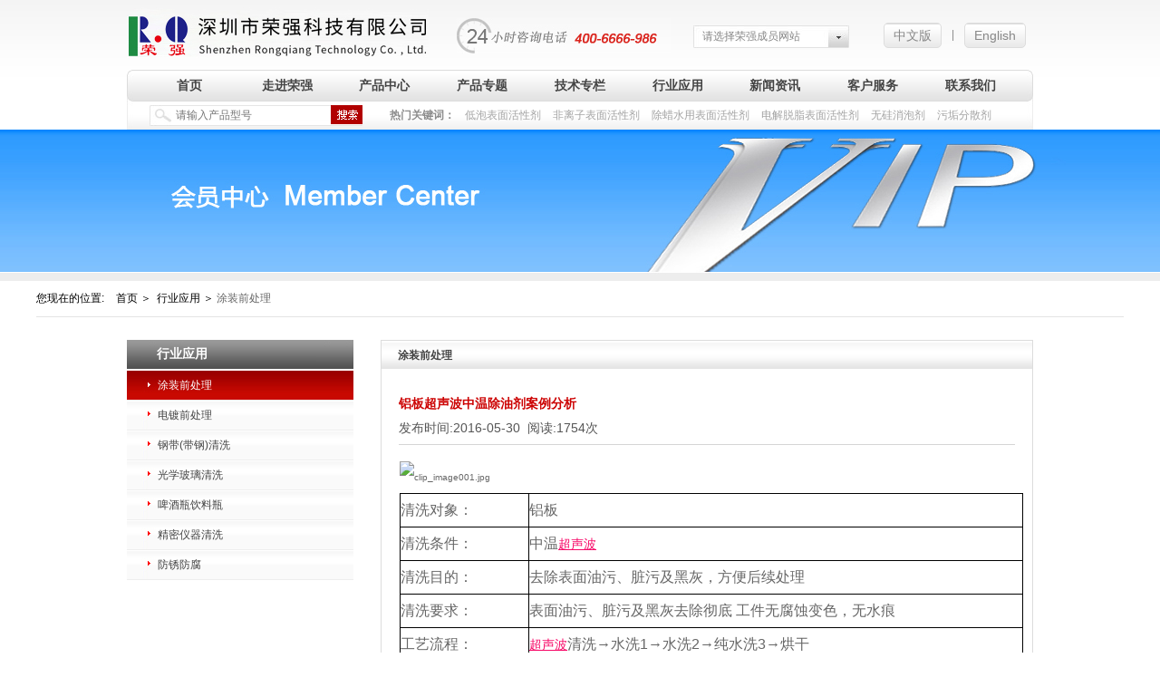

--- FILE ---
content_type: text/html; charset=utf-8
request_url: http://www.4006666986.com.cn/Article/s766.html
body_size: 6819
content:
<!DOCTYPE html>
<html lang="zh-CN">
<head>
<meta http-equiv="Content-Type" content="text/html; charset=UTF-8">
<title>铝板超声波中温除油剂案例分析-涂装前处理-深圳市荣强科技有限公司</title>
<meta name="keywords" content="低泡表面活性剂，无泡表面活性剂，除油除蜡用表面活性剂，表面活性剂生产厂家推荐" />
<meta name="description" content="深圳荣强科技是一家专业生产表面活性剂的高新技术源头企业，主要产品有低泡表面活性剂、无泡表面活性剂、非离子阴离子型，应用于涂装前、电镀前、五金、钢带、精密电子以及光学玻璃等清洗领域；公司免费提供参考配方和专业技术支持。" />
<meta name="robots" content="index, follow" />
<meta http-equiv="X-UA-Compatible" content="chrome=1,IE=edge">
<link rel="stylesheet" type="text/css" href="/css/style.css?v=622" />
<link rel="icon" href="/favicon.ico" type="image/x-icon">
<!--[if lt IE 9]>
<script src="/js/html5shiv.min.js"></script>
<script src="/js/respond.min.js"></script>
<![endif]-->
<link rel="stylesheet" type="text/css" href="/js/carousel/owl.carousel.min.css" />
<script src="/js/jquery-1.8.3.min.js" type="text/javascript"></script>
<script>
var _hmt = _hmt || [];
(function() {
  var hm = document.createElement("script");
  hm.src = "https://hm.baidu.com/hm.js?7c42accc291c3a1ebe70f1d0b2be2ef9";
  var s = document.getElementsByTagName("script")[0]; 
  s.parentNode.insertBefore(hm, s);
})();
</script>

<meta name="baidu-site-verification" content="code-m8R2PEoa51" />

<meta name="baidu-site-verification" content="FcoJOwZWq2" />

<meta name="baidu-site-verification" content="Jh2JCPqoty" />

<meta name="360-site-verification" content="1ada5c18a90e608b8a99ec4ed4363e4e" /><link rel="stylesheet" type="text/css" href="/css/about.css" />
</head><body id="body_139">
<div id="top">
  <header class="site-header w1200 clearfix">
    <div class="logo"><a href="/" title="深圳荣强科技,表面活性剂,清洗剂"><font>深圳荣强科技,表面活性剂,清洗剂</font></a></div>
    <div class="huiy"><a href="/"  rel="nofollow">中文版</a> | <a href="/en/"  rel="nofollow">English</a></div>
    <div class="head_links">
      <h2>请选择荣强成员网站</h2>
      <div class="head_links_xia">
        <ul>
                  </ul>
      </div>
    </div>
     <div class="hot_tel"></div>
  </header>
  <div class="clear"></div>
  <nav class="w1200">
    <div id="menu">
      <ul class="dropdown">
        <li class="hasNav home"><a href="/" rel="nofollow" >首页</a></li>
        <li class="hasNav position_re" id="menu135">
                        <a href="/Page/135.html">走进荣强</a>
            <div class="sub_menu">
                <ul>
                                      <li class="child_143"><a href="/Page/135.html#about_143" rel='nofollow'>公司简介</a></li>                    <li class="child_144"><a href="/Page/135.html#about_144" rel='nofollow'>发展历程</a></li>                    <li class="child_145"><a href="/Page/135.html#about_145" rel='nofollow'>公司荣誉</a></li>                    <li class="child_146"><a href="/Page/135.html#about_146" rel='nofollow'>公司展会</a></li>                    <li class="child_147"><a href="/Page/135.html#about_147" rel='nofollow'>运营情况</a></li>                    <li class="child_148"><a href="/Page/135.html#about_148" rel='nofollow'>产品类别</a></li>                    <li class="child_149"><a href="/Page/135.html#about_149" rel='nofollow'>公司理念</a></li>                    <li class="child_150"><a href="/Page/135.html#about_150" rel='nofollow'>技术论文</a></li>                </ul>
              </div>          </li><li class="hasNav position_re" id="menu136">
                        <a href="/Product/136.html">产品中心</a>
            <div class="sub_menu">
                <ul>
                                      <li class="child_153"><a href="/Product/153.html" >涂装前处理剂用表面活性剂</a></li>                    <li class="child_154"><a href="/Product/154.html" >电镀前处理剂用表面活性剂</a></li>                    <li class="child_155"><a href="/Product/155.html" >钢带(带钢)清洗剂专用低泡表面活性剂</a></li>                    <li class="child_156"><a href="/Product/156.html" >光学玻璃清洗剂用表面活性剂</a></li>                    <li class="child_157"><a href="/Product/157.html" >啤酒瓶,酒瓶,饮料瓶清洗剂用低泡表面活性剂</a></li>                    <li class="child_158"><a href="/Product/158.html" >精密清洗用表面活性剂</a></li>                    <li class="child_228"><a href="/Product/228.html" >民用及商用洗涤剂用表面活性剂与助剂</a></li>                    <li class="child_243"><a href="/Product/243.html" >石油工业用表面活性剂及助剂</a></li>                    <li class="child_247"><a href="/Product/247.html" >纺织印染用表面活性剂及助剂</a></li>                    <li class="child_227"><a href="/Product/227.html" >金属加工业用表面活性剂与助剂</a></li>                    <li class="child_159"><a href="/Product/159.html" >防锈添加剂</a></li>                    <li class="child_160"><a href="/Product/160.html" >消泡剂</a></li>                </ul>
              </div>          </li><li class="hasNav position_re" id="menu137">
                        <a href="/Page/161.html">产品专题</a>
            <div class="sub_menu">
                <ul>
                                      <li class="child_161"><a href="/Page/161.html" >除蜡水专题</a></li>                    <li class="child_162"><a href="/Page/162.html" >电解脱脂专题</a></li>                    <li class="child_163"><a href="/Page/163.html" >浸泡脱脂专题</a></li>                    <li class="child_164"><a href="/Page/164.html" >喷淋脱脂专题</a></li>                </ul>
              </div>          </li><li class="hasNav position_re" id="menu138">
                        <a href="/Article/138.html">技术专栏</a>
            <div class="sub_menu">
                <ul>
                                      <li class="child_165"><a href="/Article/165.html" >技术文章</a></li>                    <li class="child_166"><a href="/Article/166.html" >技术标准</a></li>                    <li class="child_167"><a href="/Article/167.html" >应用配方</a></li>                </ul>
              </div>          </li><li class="hasNav position_re" id="menu139">
                        <a href="/Article/139.html">行业应用</a>
            <div class="sub_menu">
                <ul>
                                      <li class="child_168"><a href="/Article/168.html" >涂装前处理</a></li>                    <li class="child_169"><a href="/Article/169.html" >电镀前处理</a></li>                    <li class="child_170"><a href="/Article/170.html" >钢带(带钢)清洗</a></li>                    <li class="child_171"><a href="/Article/171.html" >光学玻璃清洗</a></li>                    <li class="child_172"><a href="/Article/172.html" >啤酒瓶饮料瓶</a></li>                    <li class="child_173"><a href="/Article/173.html" >精密仪器清洗</a></li>                    <li class="child_174"><a href="/Article/174.html" >防锈防腐</a></li>                </ul>
              </div>          </li><li class="hasNav position_re" id="menu140">
                        <a href="/Article/140.html">新闻资讯</a>
            <div class="sub_menu">
                <ul>
                                      <li class="child_175"><a href="/Article/175.html" >公司新闻</a></li>                    <li class="child_176"><a href="/Article/176.html" >行业新闻</a></li>                    <li class="child_177"><a href="/Article/177.html" >荣强参展</a></li>                    <li class="child_178"><a href="/Article/178.html" >视频展示</a></li>                </ul>
              </div>          </li><li class="hasNav position_re" id="menu141">
                        <a href="/Page/182.html">客户服务</a>
            <div class="sub_menu">
                <ul>
                                      <li class="child_182"><a href="/Page/182.html" >服务理念</a></li>                    <li class="child_183"><a href="/Page/183.html" >客户反馈</a></li>                    <li class="child_184"><a href="/Page/184.html" >服务区域</a></li>                    <li class="child_185"><a href="/Page/185.html" >常见问题</a></li>                </ul>
              </div>          </li><li class="hasNav position_re" id="menu142">
                        <a href="/Page/186.html">联系我们</a>
            <div class="sub_menu">
                <ul>
                                      <li class="child_186"><a href="/Page/186.html" >联系方式</a></li>                    <li class="child_188"><a href="/Jobs/188.html" >招聘职位</a></li>                    <li class="child_189"><a href="/Page/189.html" >地理位置</a></li>                    <li class="child_190"><a href="/Page/190.html" >网站地图</a></li>                </ul>
              </div>          </li>      </ul>
      <div class="clear"></div>

    </div>
  </nav>
  <div class="clear"></div>
  <div class="burger">
      <div class="x"></div>
      <div class="y"></div>
      <div class="z"></div>
    </div>
  <div class="search_form w1200">
    <div class="searh_form_input">
      <form action="/Search/search" method="get" onsubmit="return checksubmit('search_form');">
        <input type="text" name="keyword" placeholder="请输入产品型号" value="" id="keyword">
        <input type="submit" value="" id="submit">
      </form>
    </div>
    <div class="search_keywords"> <b>热门关键词：&nbsp;</b> <a href="/Search/search?keyword=低泡表面活性剂">低泡表面活性剂</a> <a href="/Search/search?keyword=非离子表面活性剂">非离子表面活性剂</a> <a href="/Search/search?keyword=除蜡水用表面活性剂">除蜡水用表面活性剂</a> <a href="/Search/search?keyword=电解脱脂表面活性剂">电解脱脂表面活性剂</a> <a href="/Search/search?keyword=无硅消泡剂">无硅消泡剂</a> <a href="/Search/search?keyword=污垢分散剂">污垢分散剂</a> </div>
  </div>
</div>
<div id="mobile_height"></div>
<div class="clear"></div>
<div id="video_banner" class="wow fadeIn" data-wow-duration="1.5s" data-wow-delay="0s" style="background-image:url(/Uploads/201911/5de0d70ea58a2.jpg)"></div>
<div id="position_current">
  <p><small>您现在的位置: </small><a href="/" class="nofollow">首页</a><em>＞</em>
    <a href="/Article/139.html"><font class="font_cid_1" >行业应用</font></a><em>＞</em><a href="/Article/168.html"><font class="font_cid_2" >涂装前处理</font></a>  </p>
</div>
<div class="clear"></div>
<div class="container w1200">

<div class="page_left">
<div class="parent_title">行业应用</div>
<div class="submenu">
<ul class="clearfix">
<li class="selected">
<a href="/Article/168.html" class="on">涂装前处理</a>
</li><li class="">
<a href="/Article/169.html" >电镀前处理</a>
</li><li class="">
<a href="/Article/170.html" >钢带(带钢)清洗</a>
</li><li class="">
<a href="/Article/171.html" >光学玻璃清洗</a>
</li><li class="">
<a href="/Article/172.html" >啤酒瓶饮料瓶</a>
</li><li class="">
<a href="/Article/173.html" >精密仪器清洗</a>
</li><li class="">
<a href="/Article/174.html" >防锈防腐</a>
</li></ul>
</div>
</div>

<div class="page_right">
<div class="page_title">涂装前处理</div>
<div class="page_content">

<h1 class="news_view_tit">铝板超声波中温除油剂案例分析</h1>
<div class="news_view_date">发布时间:<span id="ShoveWebControl_Text2">2016-05-30</span>  &nbsp;阅读:<span id="ShoveWebControl_Text3">1754</span>次</div>
<div class="yy_view_intro">
                      <div style="float:left;"></div>
                      <p style="line-height:35px;margin-bottom:0px;"><span style="font-size:10px;font-family:'arial','sans-serif';color:#666666"><img width="300" height="46" src="http://www.rongqiang.net/upload_files/article/16/201605/1_20160530090557_iwsig.jpg" title="clip_image001.jpg"></span></p><table border="0" cellspacing="0" cellpadding="0"><tbody><tr><td width="143" valign="top" style="width:143px;border:solid black 1px;padding:0cm 0cm 0cm 0cm"><p style="line-height:35px"><span style="font-size:16px;color:#666666">清洗对象：</span><span style="font-size:16px;color:#666666"></span></p></td><td width="545" valign="top" style="width:545px;border:solid black 1px;border-left:none;padding:0cm 0cm 0cm 0cm"><p style="line-height:35px"><span style="font-size:16px;color:#666666">铝板</span><span style="font-size:16px;color:#666666"></span></p></td></tr><tr><td width="143" valign="top" style="width:143px;border:solid black 1px;border-top:none;padding:0cm 0cm 0cm 0cm"><p style="line-height:35px"><span style="font-size:16px;color:#666666">清洗条件：</span><span style="font-size:16px;color:#666666"></span></p></td><td width="545" valign="top" style="width:545px;border-top:none;border-left:none;border-bottom:solid black 1px;border-right:solid black 1px;padding:0cm 0cm 0cm 0cm"><p style="line-height:35px"><span style="font-size:16px;color:#666666">中温<a href="http://www.rongqiang.net/do/search.php?type=title&amp;keyword=%B3%AC%C9%F9%B2%A8" style="text-decoration:underline;font-size:14px;color:#F70968;" target="_blank">超声波</a></span><span style="font-size:16px;color:#666666"></span></p></td></tr><tr><td width="143" valign="top" style="width:143px;border:solid black 1px;border-top:none;padding:0cm 0cm 0cm 0cm"><p style="line-height:35px"><span style="font-size:16px;color:#666666">清洗目的：</span><span style="font-size:16px;color:#666666"></span></p></td><td width="545" valign="top" style="width:545px;border-top:none;border-left:none;border-bottom:solid black 1px;border-right:solid black 1px;padding:0cm 0cm 0cm 0cm"><p style="line-height:35px"><span style="font-size:16px;color:#666666">去除表面油污、脏污及黑灰，方便后续处理</span><span style="font-size:16px;color:#666666"></span></p></td></tr><tr><td width="143" valign="top" style="width:143px;border:solid black 1px;border-top:none;padding:0cm 0cm 0cm 0cm"><p style="line-height:35px"><span style="font-size:16px;color:#666666">清洗要求：</span><span style="font-size:16px;color:#666666"></span></p></td><td width="545" valign="top" style="width:545px;border-top:none;border-left:none;border-bottom:solid black 1px;border-right:solid black 1px;padding:0cm 0cm 0cm 0cm"><p style="line-height:35px"><span style="font-size:16px;color:#666666">表面油污、脏污及黑灰去除彻底</span><span class="apple-converted-space"><span style="font-size:16px;color:#666666"> </span></span><span style="font-size:16px;color:#666666">工件无腐蚀变色，无水痕</span><span style="font-size:16px;color:#666666"></span></p></td></tr><tr><td width="143" valign="top" style="width:143px;border:solid black 1px;border-top:none;padding:0cm 0cm 0cm 0cm"><p style="line-height:35px"><span style="font-size:16px;color:#666666">工艺流程：</span><span style="font-size:16px;color:#666666"></span></p></td><td width="545" valign="top" style="width:545px;border-top:none;border-left:none;border-bottom:solid black 1px;border-right:solid black 1px;padding:0cm 0cm 0cm 0cm"><p style="line-height:35px"><span style="font-size:16px;color:#666666"><a href="http://www.rongqiang.net/do/search.php?type=title&amp;keyword=%B3%AC%C9%F9%B2%A8" style="text-decoration:underline;font-size:14px;color:#F70968;" target="_blank">超声波</a>清洗</span><span style="font-size:16px;color:#666666">→</span><span style="font-size:16px;color:#666666">水洗</span><span style="font-size:16px;color:#666666">1→</span><span style="font-size:16px;color:#666666">水洗</span><span style="font-size:16px;color:#666666">2→</span><span style="font-size:16px;color:#666666">纯水洗</span><span style="font-size:16px;color:#666666">3→</span><span style="font-size:16px;color:#666666">烘干</span><span style="font-size:16px;color:#666666"></span></p></td></tr></tbody></table><p style="line-height:35px"><span style="font-size:16px;color:#666666">关键字：铝板、</span><span style="font-size:16px;color:#666666">超声波、</span><span style="font-size:16px;color:#666666">水洗、清洗、</span><span style="font-size:16px;font-family:'arial','sans-serif';color:#666666"><a href="http://www.rongqiang.net/do/search.php?type=title&amp;keyword=RQ-139C" style="text-decoration:underline;font-size:14px;color:#F70968;" target="_blank">RQ-139C</a></span><span style="font-size:16px;color:#666666">、</span><span style="font-size:16px;font-family:'arial','sans-serif';color:#666666">L-3</span></p><p style="line-height:35px;margin-bottom:0px;"><img width="300" height="46" src="http://www.rongqiang.net/upload_files/article/16/201605/1_20160530090557_rvtow.jpg" title="clip_image002.jpg"></p><p style="line-height:35px;margin-bottom:0px;"><span style="color:#666666">材料为铝合金，铝为银白色</span><span style="font-family:'arial','sans-serif';color:#666666"><a target="_blank"><span style="font-family:宋体;color:#666666;text-underline:none">轻金属</span></a></span><span style="color:#666666">。有</span><span style="font-family:'arial','sans-serif';color:#666666"><a target="_blank"><span style="font-family:宋体;color:#666666;text-underline:none">延展性</span></a></span><span style="color:#666666">。商品常制成柱状、棒状、片状、箔状、粉状、带状和丝状。在潮湿</span><span style="font-family:'arial','sans-serif';color:#666666"><a target="_blank"><span style="font-family:宋体;color:#666666;text-underline:none">空气</span></a></span><span style="color:#666666">中能形成一层防止金属腐蚀的</span><span style="font-family:'arial','sans-serif';color:#666666"><a target="_blank"><span style="font-family:宋体;color:#666666;text-underline:none">氧化膜</span></a></span><span style="color:#666666">。用酸处理过的</span><span style="font-family:'arial','sans-serif';color:#666666"><a target="_blank"><span style="font-family:宋体;color:#666666;text-underline:none">铝粉</span></a></span><span style="color:#666666">在空气中加热能猛烈</span><span style="font-family:'arial','sans-serif';color:#666666"><a target="_blank"><span style="font-family:宋体;color:#666666;text-underline:none">燃烧</span></a></span><span style="color:#666666">，并发出眩目的白色火焰。</span><span style="font-family:'arial','sans-serif';color:#666666"><a target="_blank"><span style="font-family:宋体;color:#666666;text-underline:none">易溶</span></a></span><span style="color:#666666">于稀</span><span style="font-family:'arial','sans-serif';color:#666666"><a target="_blank"><span style="font-family:宋体;color:#666666;text-underline:none">硫酸</span></a></span><span style="color:#666666">、稀</span><span style="font-family:'arial','sans-serif';color:#666666"><a target="_blank"><span style="font-family:宋体;color:#666666;text-underline:none">硝酸</span></a></span><span style="color:#666666">、</span><span style="font-family:'arial','sans-serif';color:#666666"><a target="_blank"><span style="font-family:宋体;color:#666666;text-underline:none">盐酸</span></a></span><span style="color:#666666">、</span><span style="font-family:'arial','sans-serif';color:#666666"><a target="_blank"><span style="font-family:宋体;color:#666666;text-underline:none">氢氧化钠</span></a></span><span style="color:#666666">和</span><span style="font-family:'arial','sans-serif';color:#666666"><a target="_blank"><span style="font-family:宋体;color:#666666;text-underline:none">氢氧化钾</span></a></span><span style="color:#666666">溶液。因此清洗剂用的助剂要考虑到铝合金的腐蚀性。</span><span style="font-family:'arial','sans-serif';color:#666666"></span></p><p style="line-height:35px;text-align:center;margin-bottom:0px;"><span style="color:#666666"><img src="http://www.rongqiang.net/upload_files/article/16/201605/1_20160530090554_yfcve.jpg" style="float:none;" title="铝板.jpg" border="0" hspace="0" vspace="0"><br></span></p><p style="line-height:35px;margin-bottom:0px;"><span style="font-size:10px;font-family:'arial','sans-serif';color:#666666"><img border="0" width="300" height="46" src="http://www.rongqiang.net/upload_files/article/16/201605/1_20160530090558_omwmq.jpg" title="clip_image003.jpg"> <br></span><span style="font-size:13px;font-family:'arial','sans-serif';color:#666666"> &nbsp; &nbsp; &nbsp;</span><span class="apple-converted-space"><span style="font-family:'arial','sans-serif';color:#666666"> </span></span><span style="color:#666666">铝板需要清洗干净</span><span style="color:#666666">油污、脏污及黑灰</span><span style="color:#666666">。荣强表面活性剂可以用于金属清洗剂、电子工业清洗剂、玻璃清洗剂、线路板清洗剂、皮革清洗剂</span><span style="font-family:'arial','sans-serif';color:#666666">……</span><span style="color:#666666">但是本案例只针对铝合金清洗做案例分析。</span><span class="apple-converted-space"><span style="font-family:'arial','sans-serif';color:#666666"> </span></span><span style="color:#666666">清洗条件是在中温状态下的超声波清洗方式，按照以上条件，结合荣强产品的特点，选择表面活性剂</span><span style="font-family:'arial','sans-serif';color:#666666"><a href="http://www.rongqiang.net/do/search.php?type=title&amp;keyword=RQ-139C" style="text-decoration:underline;font-size:14px;color:#F70968;" target="_blank">RQ-139C</a></span><span style="color:#666666">、</span><span style="font-family:'arial','sans-serif';color:#666666">L-3</span><span style="color:#666666">，表面活性剂</span><span style="font-family:'arial','sans-serif';color:#666666">RQ-139C </span><span style="color:#666666">是特殊磷酸酯盐，能透明溶解于</span><span style="font-family:'arial','sans-serif';color:#666666">15%</span><span style="color:#666666">的氢氧化钠中，脱脂力强；表面活性剂</span><span style="font-family:'arial','sans-serif';color:#666666">L-3</span><span style="color:#666666">是一款高效的非离子表面活性剂，不含磷，在常温或者加温<a href="http://www.rongqiang.net/do/search.php?type=title&amp;keyword=%BD%FE%C5%DD" style="text-decoration:underline;font-size:14px;color:#F70968;" target="_blank">浸泡</a>超声波条件下，粘度低，在固体中有很好的分散性，极优异的漂洗性、生物降解性好、环保，脱脂加强。</span><span style="font-family:'arial','sans-serif';color:#666666"> </span></p><p style="line-height:35px;margin-bottom:0px;"><span style="font-size:10px;font-family:'arial','sans-serif';color:#666666"><img border="0" width="300" height="46" src="http://www.rongqiang.net/upload_files/article/16/201605/1_20160530090558_zldud.jpg" title="clip_image004.jpg"></span></p><p style="line-height:35px;margin-bottom:0px;"><span style="color:#666666">组分</span><span style="font-family:'arial','sans-serif';color:#666666"></span></p><table border="0" cellspacing="0" cellpadding="0"><tbody><tr><td width="284" valign="top" style="width:284px;border:solid black 1px;padding:0cm 0cm 0cm 0cm"><p style="line-height:35px"><span style="font-size:16px;color:#666666">五水偏硅酸钠（清洗助剂）</span><span style="font-size:16px;color:#666666"></span></p></td><td width="284" valign="top" style="width:284px;border:solid black 1px;border-left:none;padding:0cm 0cm 0cm 0cm"><p style="line-height:35px"><span style="font-size:16px;color:#666666">10%</span><span style="font-size:16px;color:#666666"></span></p></td></tr><tr><td width="284" valign="top" style="width:284px;border:solid black 1px;border-top:none;padding:0cm 0cm 0cm 0cm"><p style="line-height:35px"><span style="font-size:16px;color:#666666">三聚磷酸钠（清洗助剂）</span><span style="font-size:16px;color:#666666"></span></p></td><td width="284" valign="top" style="width:284px;border-top:none;border-left:none;border-bottom:solid black 1px;border-right:solid black 1px;padding:0cm 0cm 0cm 0cm"><p style="line-height:35px"><span style="font-size:16px;color:#666666">1%</span><span style="font-size:16px;color:#666666"></span></p></td></tr><tr><td width="284" valign="top" style="width:284px;border:solid black 1px;border-top:none;padding:0cm 0cm 0cm 0cm"><p style="line-height:35px"><span style="font-size:16px;color:#666666">RQ-139C</span><span style="font-size:16px;color:#666666">（表面活性剂）</span><span style="font-size:16px;color:#666666"></span></p></td><td width="284" valign="top" style="width:284px;border-top:none;border-left:none;border-bottom:solid black 1px;border-right:solid black 1px;padding:0cm 0cm 0cm 0cm"><p style="line-height:35px"><span style="font-size:16px;color:#666666">6%</span><span style="font-size:16px;color:#666666"></span></p></td></tr><tr><td width="284" valign="top" style="width:284px;border:solid black 1px;border-top:none;padding:0cm 0cm 0cm 0cm"><p style="line-height:35px"><span style="font-size:16px;color:#666666">L-3</span><span style="font-size:16px;color:#666666">（表面活性剂）</span><span style="font-size:16px;color:#666666"></span></p></td><td width="284" valign="top" style="width:284px;border-top:none;border-left:none;border-bottom:solid black 1px;border-right:solid black 1px;padding:0cm 0cm 0cm 0cm"><p style="line-height:35px"><span style="font-size:16px;color:#666666">3%</span><span style="font-size:16px;color:#666666"></span></p></td></tr><tr><td width="284" valign="top" style="width:284px;border:solid black 1px;border-top:none;padding:0cm 0cm 0cm 0cm"><p style="line-height:35px"><span style="font-size:16px;color:#666666">水</span><span style="font-size:16px;color:#666666"></span></p></td><td width="284" valign="top" style="width:284px;border-top:none;border-left:none;border-bottom:solid black 1px;border-right:solid black 1px;padding:0cm 0cm 0cm 0cm"><p style="line-height:35px"><span style="font-size:16px;color:#666666">80%</span></p></td></tr></tbody></table><p style="line-height:35px"><span style="font-size:16px;color:#666666">本品各组分质量配比范围为：五水偏硅酸钠</span><span style="font-size:16px;color:#666666">8%</span><span style="font-size:16px;color:#666666">～</span><span style="font-size:16px;color:#666666">15%</span><span style="font-size:16px;color:#666666">、三聚磷酸钠</span><span style="font-size:16px;color:#666666">0.5%</span><span style="font-size:16px;color:#666666">～</span><span style="font-size:16px;color:#666666">3%</span><span style="font-size:16px;color:#666666">、表面活性剂</span><span style="font-size:16px;color:#666666">RQ-139C 5%</span><span style="font-size:16px;color:#666666">～</span><span style="font-size:16px;color:#666666">15%</span><span style="font-size:16px;color:#666666">、表面活性剂</span><span style="font-size:16px;color:#666666"> L-3 &nbsp;2%</span><span style="font-size:16px;color:#666666">～</span><span style="font-size:16px;color:#666666">5%</span><span style="font-size:16px;color:#666666">加水至</span><span style="font-size:16px;color:#666666">100</span></p><p style="line-height:35px;margin-bottom:0px;"><span style="font-size:10px;font-family:'arial','sans-serif';color:#666666"><img border="0" width="300" height="46" src="http://www.rongqiang.net/upload_files/article/16/201605/1_20160530090558_dyqtl.jpg" title="clip_image005.jpg"></span></p><p style="line-height:35px"><span style="font-size:13px;font-family:'arial','sans-serif';color:#666666"> &nbsp; &nbsp;</span><span style="font-size:16px;color:#666666">按照</span><span style="font-size:16px;font-family:'arial','sans-serif';color:#666666">5%</span><span style="font-size:16px;color:#666666">开槽试验，使用铝板做超声波中温测试，结果如下：</span><span style="font-size:16px;font-family:'arial','sans-serif';color:#666666"></span></p><table border="1" cellspacing="0" cellpadding="0" width="610" style="width:610px;border:outset black 1px"><tbody><tr><td style="border:inset black 1px;padding:0cm 0cm 0cm 0cm"><p style="line-height:35px"><span style="font-size:16px;font-family:'arial','sans-serif';color:#666666"> </span><span style="font-size:16px;color:#666666">时间</span><span style="font-size:16px;font-family:'arial','sans-serif';color:#666666">/</span><span style="font-size:16px;color:#666666">分钟</span><span style="font-size:16px;font-family:'arial','sans-serif';color:#666666"></span></p></td><td style="border:inset black 1px;padding:0cm 0cm 0cm 0cm"><p style="line-height:35px"><span style="font-size:16px;font-family:'arial','sans-serif';color:#666666"> </span><span style="font-size:16px;color:#666666">表面油污</span><span style="font-size:16px;font-family:'arial','sans-serif';color:#666666"></span></p></td><td style="border:inset black 1px;padding:0cm 0cm 0cm 0cm"><p style="line-height:35px"><span style="font-size:16px;color:#666666">脏污及黑灰</span><span style="font-size:16px;font-family:'arial','sans-serif';color:#666666"></span></p></td><td style="border:inset black 1px;padding:0cm 0cm 0cm 0cm"><p style="line-height:35px"><span style="font-size:16px;font-family:'arial','sans-serif';color:#666666"> </span><span style="font-size:16px;color:#666666">外观</span><span style="font-size:16px;font-family:'arial','sans-serif';color:#666666"></span></p></td></tr><tr><td style="border:inset black 1px;padding:0cm 0cm 0cm 0cm"><p style="line-height:35px"><span style="font-size:16px;font-family:'arial','sans-serif';color:#666666">1</span></p></td><td style="border:inset black 1px;padding:0cm 0cm 0cm 0cm"><p style="line-height:35px"><span style="font-size:16px;font-family:'arial','sans-serif';color:#666666"> </span><span style="font-size:16px;color:#666666">工件表面油去除</span><span style="font-size:16px;font-family:'arial','sans-serif';color:#666666">50%</span></p></td><td style="border:inset black 1px;padding:0cm 0cm 0cm 0cm"><p style="line-height:35px"><span style="font-size:16px;color:#666666">脏污及黑灰</span><span style="font-size:16px;color:#666666">有明显减少</span><span style="font-size:16px;font-family:'arial','sans-serif';color:#666666"></span></p></td><td style="border:inset black 1px;padding:0cm 0cm 0cm 0cm"><p style="line-height:35px"><span style="font-size:16px;font-family:'arial','sans-serif';color:#666666"> </span><span style="font-size:16px;color:#666666">光亮</span><span style="font-size:16px;font-family:'arial','sans-serif';color:#666666"></span></p></td></tr><tr><td style="border:inset black 1px;padding:0cm 0cm 0cm 0cm"><p style="line-height:35px"><span style="font-size:16px;font-family:'arial','sans-serif';color:#666666">3</span></p></td><td style="border:inset black 1px;padding:0cm 0cm 0cm 0cm"><p style="line-height:35px"><span style="font-size:16px;font-family:'arial','sans-serif';color:#666666"> </span><span style="font-size:16px;color:#666666">工件表面油去除</span><span style="font-size:16px;font-family:'arial','sans-serif';color:#666666">80%</span></p></td><td style="border:inset black 1px;padding:0cm 0cm 0cm 0cm"><p style="line-height:35px"><span style="font-size:16px;color:#666666">脏污及黑灰</span><span style="font-size:16px;color:#666666">去除</span><span style="font-size:16px;font-family:'arial','sans-serif';color:#666666">70%</span></p></td><td style="border:inset black 1px;padding:0cm 0cm 0cm 0cm"><p style="line-height:35px"><span style="font-size:16px;font-family:'arial','sans-serif';color:#666666"> </span><span style="font-size:16px;color:#666666">光亮</span><span style="font-size:16px;font-family:'arial','sans-serif';color:#666666"></span></p></td></tr><tr><td style="border:inset black 1px;padding:0cm 0cm 0cm 0cm"><p style="line-height:35px"><span style="font-size:16px;font-family:'arial','sans-serif';color:#666666">5</span></p></td><td style="border:inset black 1px;padding:0cm 0cm 0cm 0cm"><p style="line-height:35px"><span style="font-size:16px;color:#666666">工件表面油完全去除</span><span style="font-size:16px;font-family:'arial','sans-serif';color:#666666"></span></p></td><td style="border:inset black 1px;padding:0cm 0cm 0cm 0cm"><p style="line-height:35px"><span style="font-size:16px;color:#666666">脏污及黑灰完全</span><span style="font-size:16px;color:#666666">去除</span><span style="font-size:16px;font-family:'arial','sans-serif';color:#666666"></span></p></td><td style="border:inset black 1px;padding:0cm 0cm 0cm 0cm"><p style="line-height:35px"><span style="font-size:16px;color:#666666">光亮</span><span style="font-size:16px;font-family:'arial','sans-serif';color:#666666"></span></p></td></tr></tbody></table><p style="line-height:35px"><span class="apple-converted-space"><span style="font-size:16px;font-family:'arial','sans-serif';color:#666666"> </span></span><span style="font-size:16px;color:#666666">漂洗烘干，工件外观无腐蚀，保持工件光亮度（证明荣强的产品清洗力强能有效处理铝板工件）</span><span style="font-size:16px"></span></p><p><span style="font-size:14px;font-family:'times new roman','serif'"><img border="0" width="300" height="46" src="http://www.rongqiang.net/upload_files/article/16/201605/1_20160530090558_6s4gb.jpg" title="clip_image006.jpg"></span><span style="font-size:13px;font-family:'arial','sans-serif';color:#666666"><br> &nbsp;</span><span style="font-size:16px;font-family:'arial','sans-serif';color:#666666"> &nbsp;<span class="apple-converted-space"> </span></span><span style="font-size:16px;color:#666666">该方案按照</span><span style="font-size:16px;font-family:'arial','sans-serif';color:#666666">5%</span><span style="font-size:16px;color:#666666">开槽使用状态下，超声波中温清洗状态下，除油效果优异，漂洗后表面无残留，除</span><span style="font-size:16px;color:#666666">黑灰</span><span style="font-size:16px;color:#666666">彻底，生产配制简单，使用方便，安全无毒、价格适中。</span></p></div>

      <div class="page_next">
        <p><a href="/Article/s762.html" ><font color="#9e9e9e">上一篇：</font>&nbsp;&nbsp;铝管浸泡常温除油剂案例分析</a></p>
        <p><a href="/Article/s767.html" ><font color="#9e9e9e">下一篇：</font>&nbsp;&nbsp;布料擦洗常温清洗剂案例分析</a></p>
      </div>

</div>
</div>

</div>
<div class="clear"></div>
<div class="clear"></div>
<footer class="clearfix">
  <div class="footer clearfix">
    <ul>
    <li class="fmenu135">
        <b><a href="/Page/135.html" rel="nofollow">走进荣强</a></b>
        <div class="open_p"><p><a href="/Page/135.html#about_143" rel='nofollow'>公司简介</a></p><p><a href="/Page/135.html#about_144" rel='nofollow'>发展历程</a></p><p><a href="/Page/135.html#about_145" rel='nofollow'>公司荣誉</a></p><p><a href="/Page/135.html#about_146" rel='nofollow'>公司展会</a></p><p><a href="/Page/135.html#about_147" rel='nofollow'>运营情况</a></p><p><a href="/Page/135.html#about_148" rel='nofollow'>产品类别</a></p><p><a href="/Page/135.html#about_149" rel='nofollow'>公司理念</a></p><p><a href="/Page/135.html#about_150" rel='nofollow'>技术论文</a></p></div>
      </li><li class="fmenu136">
        <b><a href="/Product/136.html" rel="nofollow">产品中心</a></b>
        <div class="open_p"><p><a href="/Product/153.html" >涂装前处理剂用表面活性剂</a></p><p><a href="/Product/154.html" >电镀前处理剂用表面活性剂</a></p><p><a href="/Product/155.html" >钢带(带钢)清洗剂专用低泡表面活性剂</a></p><p><a href="/Product/156.html" >光学玻璃清洗剂用表面活性剂</a></p><p><a href="/Product/157.html" >啤酒瓶,酒瓶,饮料瓶清洗剂用低泡表面活性剂</a></p><p><a href="/Product/158.html" >精密清洗用表面活性剂</a></p><p><a href="/Product/228.html" >民用及商用洗涤剂用表面活性剂与助剂</a></p><p><a href="/Product/243.html" >石油工业用表面活性剂及助剂</a></p><p><a href="/Product/247.html" >纺织印染用表面活性剂及助剂</a></p><p><a href="/Product/227.html" >金属加工业用表面活性剂与助剂</a></p><p><a href="/Product/159.html" >防锈添加剂</a></p><p><a href="/Product/160.html" >消泡剂</a></p></div>
      </li><li class="fmenu137">
        <b><a href="/Page/161.html" rel="nofollow">产品专题</a></b>
        <div class="open_p"><p><a href="/Page/161.html" >除蜡水专题</a></p><p><a href="/Page/162.html" >电解脱脂专题</a></p><p><a href="/Page/163.html" >浸泡脱脂专题</a></p><p><a href="/Page/164.html" >喷淋脱脂专题</a></p></div>
      </li><li class="fmenu138">
        <b><a href="/Article/138.html" rel="nofollow">技术专栏</a></b>
        <div class="open_p"><p><a href="/Article/165.html" >技术文章</a></p><p><a href="/Article/166.html" >技术标准</a></p><p><a href="/Article/167.html" >应用配方</a></p></div>
      </li><li class="fmenu139">
        <b><a href="/Article/139.html" rel="nofollow">行业应用</a></b>
        <div class="open_p"><p><a href="/Article/168.html" >涂装前处理</a></p><p><a href="/Article/169.html" >电镀前处理</a></p><p><a href="/Article/170.html" >钢带(带钢)清洗</a></p><p><a href="/Article/171.html" >光学玻璃清洗</a></p><p><a href="/Article/172.html" >啤酒瓶饮料瓶</a></p><p><a href="/Article/173.html" >精密仪器清洗</a></p><p><a href="/Article/174.html" >防锈防腐</a></p></div>
      </li><li class="fmenu140">
        <b><a href="/Article/140.html" rel="nofollow">新闻资讯</a></b>
        <div class="open_p"><p><a href="/Article/175.html" >公司新闻</a></p><p><a href="/Article/176.html" >行业新闻</a></p><p><a href="/Article/177.html" >荣强参展</a></p><p><a href="/Article/178.html" >视频展示</a></p></div>
      </li><li class="fmenu141">
        <b><a href="/Page/182.html" rel="nofollow">客户服务</a></b>
        <div class="open_p"><p><a href="/Page/182.html" >服务理念</a></p><p><a href="/Page/183.html" >客户反馈</a></p><p><a href="/Page/184.html" >服务区域</a></p><p><a href="/Page/185.html" >常见问题</a></p></div>
      </li><li class="fmenu142">
        <b><a href="/Page/186.html" rel="nofollow">联系我们</a></b>
        <div class="open_p"><p><a href="/Page/186.html" >联系方式</a></p><p><a href="/Jobs/188.html" >招聘职位</a></p><p><a href="/Page/189.html" >地理位置</a></p><p><a href="/Page/190.html" >网站地图</a></p></div>
      </li></ul>
  </div>
  <div class="clear"></div>
  <div class="link clearfix">
  <b>友情链接：</b>
  <a href="http://www.szrongqiang.com/" target="_blank">低泡表面活性剂厂家</a><em>|</em><a href="http://www.rongqiang.net/" target="_blank">荣强科技有限公司</a>  </div>
  <div class="clear"></div>
  <div class="copyright clearfix">
   <p>
   电话：400-6666-986 传真：+86.755-86050203 营销中心：深圳市宝安区西乡街道铁岗路50号凤凰智谷BOX荣强总部独栋； 工厂地址：深圳市光明新区东坑工业区创业路4号<br/>
   邮编：518000 所有版权 深圳市荣强科技有限公司!  <font><a href="http://beian.miit.gov.cn/" rel="nofollow" target="_blank">粤ICP备06022304号</a></font>
  </p>
  </div>
</footer>
<script>
$(function(){
	$(".submenu a.onn").parent().parent().parent().addClass("selected");
	})
</script>
<script src="/js/carousel/owl.carousel.min.js" type="text/javascript"></script> 
<script src="/js/Validform.js"></script>
<script src="/js/Validform_Datatype.js"></script>
<script src="/js/layer/layer.js"></script>
<script src="/js/index.js?v=2019" type="text/javascript"></script>
<div id="scrollTop"><i class="fa fa-angle-up"></i></div>
</body>
</html>

--- FILE ---
content_type: text/css
request_url: http://www.4006666986.com.cn/css/style.css?v=622
body_size: 3842
content:
@charset "utf-8";
@import url("core.css");
/* CSS Document */
* { margin: 0; padding: 0; transition-property: all; -ms-transition-property: all; -moz-transition-property: all; -webkit-transition-property: all; -o-transition-property: all; }
html, body { margin:0 auto; min-width:1000px; overflow-x:hidden}
body { font-family:Arial, 'Microsoft yahei', Helvetica, sans-serif; font-size:12px; -webkit-text-size-adjust:none; }
.swiper-container { width: 100%; height: 100%; margin-left: auto; margin-right: auto; }
.swiper-slide { text-align: center; display: -webkit-box; display: -ms-flexbox; display: -webkit-flex; display: flex; -webkit-box-pack: center; -ms-flex-pack: center; -webkit-justify-content: center; justify-content: center; -webkit-box-align: center; -ms-flex-align: center; -webkit-align-items: center; align-items: center; }
/***/
.w1200 { margin:0 auto; width:1200px; }
a { transition-duration: .3s;
-ms-transition-duration: .3s;
-moz-transition-duration: .3s;
-webkit-transition-duration: .3s;
}
a { color: #666666; text-decoration: none; }
b { color: #cc0000; }
/***/
#top { background:url(../images/head_bg.jpg) repeat-x; height: 143px; }
.site-header { height:66px; position:relative; margin-bottom:11px; z-index:9999 }
.site-header .logo { background:url(../images/logo.jpg?v=1221) no-repeat; width:333px; height:65px; display:block; float:left; }
.site-header .logo a { display:block; background:url(../images/logo.jpg?v=1221) no-repeat; width:333px; height:65px; text-indent:-2000px; }
.huiy {height: 22px;float: right;text-align: center;line-height: 20px;color: #888888;position:absolute;right:0;top: 25px;}
.huiy a {color:#888888;display:inline-block;margin:0 8px;padding: 3px 10px;background:url(../images/nbgx.jpg) repeat-x;border:1px solid #ddd;font-size: 14px;-webkit-border-radius:5px;border-radius:5px;-moz-border-radius:5px;}
.huiy a:hover { color:#fe0000; }
.hot_tel {background:url(../images/head_cont.jpg) no-repeat;width:236px;height:39px;float:right;margin-top: 20px;margin-right: 25px;}
.head_links {width:180px;position: relative;float:right;height:25px;margin:9px 0 0 0;margin-right: 195px;line-height:25px;background:url(../images/head_link.jpg) no-repeat;margin-top: 28px;}
.head_lang { width:153px; position: relative; float:left; height:25px; margin:9px 0 0 0; line-height:25px; background:url(../images/head_ec.jpg) no-repeat; margin-top:37px; }
.head_links h2 { font-size: 12px; font-weight: normal; color: #868686; line-height: 25px; position: relative; padding-left: 10px; }
.head_links_xia { width: 160px; top: 24px; padding-left: 10px; display:none; border: 1px solid #e2e2e2; background: #ffffff; position: absolute; z-index: 999; }
.head_links_xia li a { color: #666666; line-height: 20px; }
.head_links_xia li a:hover { color: #cc0000; }
/***/
.head_lang h2 { font-size: 12px; font-weight: normal; color: #868686; line-height: 25px; position: relative; padding-left: 10px; }
.head_lag_xia { width: 140px; top: 24px; padding-left: 10px; display:none; border: 1px solid #e2e2e2; background: #ffffff; position: absolute; z-index: 999; }
.head_lag_xia li a { color: #666666; line-height: 18px; }
.head_lag_xia li a:hover { color: #cc0000; }
/***/
nav { background:url(../images/nbgx.jpg) repeat-x; height:35px; position:relative; z-index:999;}
#menu{ background:url(../images/nleft_bg.jpg) no-repeat left top; padding-left:15px; float:left; width:100%}
.dropdown{ padding-right:15px; background:url(../images/nright_bg.jpg) no-repeat right top;float:left; width:100%}
nav ul { }
nav li { float:left; width:11.11111111111111%; line-height:35px; font-size:14px; font-weight:bold; text-align:center; position:relative; z-index: 999; }
nav li a { color:#444444; display:block; text-decoration: none; }
nav li.selected a { color:#FFF; background:#CF0000; }
nav li a:hover { color:#FFF; background:#CF0000; }
nav li .sub_menu { display:none; width:100%; position:absolute; left:0; top:35px; }
nav ul ul { margin:0; width:auto; }
nav li li, nav li.selected li { height:25px; width:100%; font-size: 12px; font-weight: normal; line-height:24px; margin:0; padding:0; float:none; background: url(../images/nav_xia_bg.png) no-repeat center bottom; }
nav li li a, nav li.selected li a { color:#fff; display:block; text-align:center; background:none }
nav li#menu136 { }
nav li#menu136 .sub_menu { width:280px; }
nav li#menu136 .sub_menu li { text-align:left; background: url(../images/nav_xia_bg.png) no-repeat center bottom; }
nav li#menu136 .sub_menu li a { text-align:left; padding:0 25px; padding-right:10px; }
nav li li a:hover, nav li.selected li a:hover { color:#FFF; background:#CF0000; }
/***/
.search_form { height:31px; background: url(../images/nbgx.jpg) repeat-x left bottom; position:relative; padding-top:4px; padding-left:25px; padding-right:25px;}
.search_form:before{ content:""; position:absolute; left:0; top:0; background:url(../images/nleft_bg.jpg) left bottom; width:7px; height:31px; display:block} 
.search_form:after{ content:""; position:absolute; right:0; top:0; background:url(../images/nright_bg.jpg) right bottom; width:7px; height:31px; display:block} 
.searh_form_input{ height:23px; width:235px; background:url(../images/head_soubg.jpg) no-repeat; position:relative; padding-top:2px; float:left }
.searh_form_input input#keyword { width: 145px; height: 17px; margin-left:29px; border: none; background: transparent; color: #CCC; line-height: 20px; }
.searh_form_input #submit { width: 35px; height: 21px; position:absolute; top:0px; background: url(../images/search.jpg) no-repeat; border: none; right:0px; cursor: pointer; }
.search_keywords { float:left; width:715px; margin-left:30px; line-height:23px; color: #8c8c8c; }
.search_keywords a { color: #a3a3a3; font-weight: normal; margin: 0 5px; }
.search_keywords b { color: #8c8c8c; }
.search_keywords a:hover { color:#fe0000; }
/***/
#banner .item { height:22.55vw; background-repeat:no-repeat; background-position:top center;background-size: 100% 100%;}
#banner .item a { display:block; height:100%;  }
#banner .item a div { display:none }
#banner .owl-dots { position:absolute; left:50%; background:url(../images/qwe.png) no-repeat; margin-left:-110px; width:220px; height:32px; padding-top:6px; text-align:center; bottom:0px; }
#banner .owl-dots .owl-dot { width:20px; height:20px; display:inline-block; margin:0 5px; background:url(../images/qian.jpg) no-repeat; font-size:12px; text-align:center; line-height:20px; color:#000 }
#banner .owl-dots .active { background:url(../images/hou.jpg) no-repeat; color:#fff }
/***/
.owl-carousel .owl-item img{ width:100%; height:auto}
#container { margin-top:20px; }
.index_news { width:100%; background:url(../images/index_newsbg.jpg) no-repeat; height:32px; overflow:hidden; }
.index_news h2 { color:#FFF; font-size:12px; font-weight:normal; line-height:32px; text-indent:14px; width:120px; float:left; }
.index_news_gun { width:500px; float:left; position:relative; }
.index_jt_left { position:absolute; top:11px; width:5px; height:9px; background:url(../images/j_leftq.jpg) no-repeat; background-size:5px 9px }
.index_jt_left a:hover { background:url(../images/j_lefth.jpg) no-repeat; }
.index_jt_right { position:absolute; top:11px; left:21px; background:url(../images/j_rightq.jpg) no-repeat; background-size:5px 9px; width:5px; height:9px; }
.index_jt_right a:hover { background:url(../images/j_righth.jpg) no-repeat; }
.index_news_tit { margin-left:58px; width:325px; overflow: hidden; }
.index_news_tit li { line-height:32px; float:none; }
.index_news_tit li a { color:#444444; display:block; line-height:32px; height:32px; overflow: hidden; white-space: nowrap; text-overflow: ellipsis; }
.index_news_tit li a:hover { color:#fe0000; }
.index_news_dao { width:190px; float:right; color:#d0d0d0; line-height:32px; }
.index_news_dao a { color:#444444; margin:0 5px 0 6px; }
.index_news_dao a:hover { color:#fe0000; }
/**/
#product_carousel{ margin-top:10px;}
#product_carousel li{display:block; position:relative}
#product_carousel li a{border:1px solid #FFF; display:block}
#product_carousel li a:hover { border:1px solid #F00; }
#product_carousel .owl-prev{background:url(../images/index_left_q.jpg) no-repeat; display:block; height:17px; width:9px; position:absolute; margin-top:-4.5px; top:50%; left:-30px;}
#product_carousel .owl-prev:hover{background:url(../images/index_left_h.jpg) no-repeat;}
#product_carousel .owl-next{background:url(../images/index_right_q.jpg) no-repeat; display:block; height:17px; width:9px; position:absolute; margin-top:-4.5px; top:50%; right:-30px;}
#product_carousel .owl-next:hover{background:url(../images/index_right_h.jpg) no-repeat;}

#demo { background: #FFF; overflow:hidden; /*border: 1px dashed #CCC;*/ width: 2500px; height:"204"; }
#demo img { border: 1px solid #F2F2F2; }
#indemo { float: left; width: 800%; }
#demo1 { float: left; }
#demo2 { float: left; }
.scroll_ul { margin: 10px 0 0 0; position: relative; }
.srool { position:relative; overflow:hidden; width:100%;}
.srool ul { overflow:hidden; }
.index_left { position:absolute; top:47px; left:-30px; }
.index_left a { background:url(../images/index_left_q.jpg) no-repeat; display:block; height:17px; width:9px; }
.index_left a:hover { background:url(../images/index_left_h.jpg) no-repeat; }
.index_right { position:absolute; top:47px; right:-30px; }
.index_right a { background:url(../images/index_right_q.jpg) no-repeat; display:block; height:17px; width:9px; }
.index_right a:hover { background:url(../images/index_right_h.jpg) no-repeat; }
#demo ul li { width:204px; float:left; margin:0 12px 0 13px; position:relative; }
#demo ul li a { border:1px solid #FFF; display:block; }
#demo ul li img { width:100%; height:130px }
#demo ul li a:hover { border:1px solid #F00; }
.index_yy_name { width:100%; height:26px; background:#000; position:absolute; left: 0; bottom:1px; filter:Alpha(Opacity=70, Style=0); opacity:0.70; left:0px }
.index_yy_name font { text-align:center; font-size: 12px; line-height:24px; color:#ffffff; width:204px; display:block; }
/**/
.index_bott {width: 28%;margin-top: 25px;float:  left;}
.index_video {width: 100%;/* float:left; */}
.index_video_t { background:url(../images/index_prd_tbg.jpg) no-repeat; height:22px; color:#000; font-weight:bold; line-height:24px; text-indent:15px; }
.index_more { float:right; font-family:Arial; color:#444444; font-weight:normal; line-height:21px; margin:0 7px 0 0; position: relative; *top: -24px;
}
.index_more a { color:#444444; }
.index_more a:hover { color:#000000; }
.index_video_cent { width:100%; margin:12px 0 0 0; overflow:hidden; position:relative; padding-left:105px}
.index_video_cent img { width:91px; position:absolute; left:0; top:0}
.index_video_tit {width:100%;float:left;padding-top: 21px;}
.index_video_tit li {color:#444444;line-height:30px;padding-left:100px;position:relative;height: 104px;margin-bottom: 15px;}
.index_video_tit li .thumb{position:absolute;left:0;width:90px;/* height:90px; */overflow: hidden;}
.index_video_tit li .thumb img{width: auto;height: 95px;}
.index_video_tit li a { color:#444444; display:block; line-height:20px;}
.index_video_tit li a:hover { color:#fe0000; }
/**/
.index_prd {width: 40%;float:left;margin-right: 2%;margin-top: 25px;}
.index_prd_t { background:url(../images/index_prd_tbg.jpg) no-repeat; height:22px; color:#000; font-weight:bold; line-height:24px; text-indent:25px; }
.index_more2 { float:right; font-family:Arial; color:#444444; font-weight:normal; line-height:21px; margin:0 11px 0 0; position: relative; *top: -24px;}
.index_more2 a { color:#444444; }
.index_more2 a:hover { color:#000000; }
.index_prd_cent { width:100%; margin:21px 0 0 0; overflow:hidden; position:relative;}
.pro_item{float:left;width:100%;padding-left: 119px;height:104px;position:relative;margin-bottom:15px;}
.index_prd_pic { width:119px; position:absolute; left:0; top:0 }
.index_prd_pic div{ position:relative; padding-bottom:20px;}
.index_prd_pic p { display:block; width:100px; height:23px; line-height:23px; text-align:center; color:#fff; background:rgba(0, 0, 0, 0.7); position:absolute; left:0; bottom:0 }
.index_prd_pic img { border:1px solid #cdcdcd; width:100px; height:auto;}
.index_prd_pictit { width:102px; height:23px; background:#000; left: 0; filter:Alpha(Opacity=70, Style=0); opacity:0.70; position:absolute; bottom:-1px; }
.index_prd_pictit font { text-align:center; font-size: 12px; font-family:Arial; line-height:29px; color:#ffffff; width:102px; display:block; }
.index_prd_right { width:100%; float:left; }
.index_prd_right h2 { font-size:12px; color:#fe0000; line-height:16px; }
.index_prd_right h2 a { color:#fe0000; }
.index_prd_right h2 a:hover { color:#fe0000; text-decoration:underline; }
.index_prd_intro {color:#848484;line-height:18px;margin:8px 0 0 0;/* white-space: nowrap; */overflow: hidden;white-space: nowrap;text-overflow: ellipsis;}
/**/
.index_news2 {width: 28%;float:right;margin-top: 25px;}
.index_news2_t { background:url(../images/index_prd_tbg.jpg) no-repeat; height:22px; color:#000; font-weight:bold; line-height:24px; text-indent:22px; }
.index_more3 { float:right; font-family:Arial; color:#444444; font-weight:normal; line-height:21px; margin:0 9px 0 0; position: relative; *top: -24px;
}
.index_more3 a { color:#444444; }
.index_more3 a:hover { color:#000000; }
.index_news2_cent { width:100%; margin:0px 0 0 0; overflow:hidden; position:relative; padding-left:0px }
.index_news2_cent img { width:86px; position:absolute; left:0; top:0 }
.index_news2_tit {width:100%;float:left;margin: 21px 0 0 0;}
.index_news2_tit li {color:#444444;height:24px;line-height:20px;padding-left:95px;height: 104px;position:relative;margin-bottom: 15px;}
.index_news2_tit li p{ line-height:18px; padding-top:5px; color:#666; font-size:12px; height:41px; overflow:hidden}
.index_news2_tit li .thumb{position:absolute;left:0;top:0;width: 80px;height: 95px;overflow:  hidden;}
.index_news2_tit li .thumb img{display:block;width: auto;height: 95px;}
.index_news2_tit li .desc a { color:#444444;display:block; line-height:20px; max-height:40px; overflow:hidden; font-weight:bold}
.index_news2_tit li a:hover { color:#fe0000; }
/*****/
footer{ background: #0068b7;margin-top:30px;}
.footer{ width:1200px; margin:0 auto; padding-top:30px; background:url(../images/bottom_t.jpg) no-repeat; margin-bottom:40px;}
.footer li{ float:left;border-left: 1px solid #0777cd; padding-left:18px; margin-right:50px;}
.footer li.fmenu142{ margin-right:0}
.footer li b font,.footer li b a{ display:block; padding:0; color:#22a0ff; background:none}
.footer li b{ margin-bottom:15px; display:block}
.footer li font,.footer li a{ color:#fff; display:block; padding-left:7px; line-height:22px; background:url(../images/bottom_jiantou.jpg) no-repeat left center}
.footer li font:hover,.footer li a:hover{ color:#d8d8d8}
.link{ display:block; border:1px solid #0777cd; border-left:0; border-right:0; padding:10px 0; padding-left:70px; position:relative;width:1200px; margin:0 auto}
.link b{ display:block; color:#fff; position:absolute; left:0; top:10px;line-height:24px}
.link a{ color:#fff; line-height:24px; float:left;}
.link em{ display:block; margin:0 8px; color:#fff; float:left; line-height:24px;}
.copyright{ width:1200px; margin:0 auto; margin-top:15px; line-height:22px; padding-bottom:20px}
.copyright a,.copyright *{ color:#fff;vertical-align:top}
.copyright font{ vertical-align:top; margin-left:15px;}
#scrollTop { -webkit-border-radius: 50%; border-radius: 50%; text-align:center; cursor:pointer; line-height:30px; z-index:990; padding-top:5px; -moz-border-radius: 50%; width:40px; height:40px; position:fixed; right:20px; bottom:50px; display:none }
#scrollTop i { font-size:28px; color:#fff; background:url(../images/srcll.png) no-repeat; width:40px; height:40px; display:block;-webkit-border-radius: 50%; border-radius: 50%;  }
#banner .owl-carousel .owl-item img{ display:none}
.owl-nav{ display:none}
@media screen and (max-width:1000px) {
	.scroll_ul,#product_carousel{ overflow:hidden}
}
@media screen and (max-width:1400px) {
	.w1200{ width:1000px;}
	.footer{ width:1000px;}
	.link{ width:1000px}
	.copyright{ width:1000px}
	.footer li{ margin-right:22px;}
	.search_keywords{ width:680px;}
}
@media screen and (max-width:1100px) {
	nav li.home{ width:8%;}
	nav li{ width:11.5%}
	html, body { margin:0 auto; min-width:100%; overflow-x:hidden}
	.w1200{ width:90%;}
	.footer{ width:90%;}
	.link{ width:90%}
	.copyright{ width:90%}
	.footer li{ margin-right:22px;}
	.search_keywords{ width:600px; overflow:hidden; word-wrap:wrap}
	.searh_form_input{ width:200px}
	.search_keywords a:last-child{ display:none}
	/***/
}	
@media screen and (max-width:1099px) {
	.footer ul{display: -webkit-flex;display: flex;-webkit-flex-wrap: wrap; flex-wrap: wrap;}
	.footer ul li{margin-right:40px;}
	.footer ul li.fmenu141,.footer ul li.fmenu142{ margin-top:35px}
	.footer ul li.fmenu140{ margin-right:0}
}
@media screen and (max-width:1000px) {
.search_keywords{ width:480px}	
.search_keywords a:nth-child(5){ display:none}
.footer ul li{margin-right:60px;}
.footer ul li.fmenu141,.footer ul li.fmenu142{ margin-top:35px}
.footer ul li.fmenu140{ margin-right:60px;margin-top:35px}
.footer ul li.fmenu139{ margin-right:0}
html, body { margin:0 auto; min-width:1000px; overflow-x:auto}
}

--- FILE ---
content_type: text/css
request_url: http://www.4006666986.com.cn/css/about.css
body_size: 2760
content:
/* CSS Document */
#pages { text-align:center; padding:40px 0; margin-bottom:0px; font-family:Arial, Helvetica, sans-serif; padding-bottom:0 }
#pages .a1, #pages font { display:none }
#pages a.current { display:none }
#pages a.prev, #pages a.next { background:#fff; border:1px solid #d6d6d6; font-size:20px; line-height:20px; }
#pages a.prev:hover, #pages a.next:hover { background:#cc0000; color:#fff; border-color:#cc0000 }
#pages a, #pages span, #pages em { width:24px; line-height:24px; height:24px; font-weight:normal; display:inline-block; margin-left:5px; border:1px solid #cecece; text-align:center; vertical-align:top }
#pages a:hover { color:#fff; background:#cc0000 }
#pages em { font-size:12px; font-style:normal; font-weight:normal }
#pages span { background:#cc0000; color:#fff; border-color:#cc0000 }
/***/
#video_banner { height:167px; background-repeat:no-repeat; background-position: center center }
#position_current { max-width:1200px; margin:0 auto; border-bottom: 1px solid #e4e4e4; line-height:39px; color:#000; margin-bottom:25px; }
#position_current a { color:#000 }
#position_current a:hover { color:#F00 }
#position_current a:last-child { color:#666 }
#position_current em { margin:0 3px; }
#position_current small { margin-right:10px }
/***/
.page_left { width:25%; float:left; }
.parent_title { background:url(../images/left_about_t.jpg) repeat-x; height:34px; padding-left:33px; color:#fff; font-size:14px; font-weight:bold; line-height:30px; position:relative }
.submenu a { display:block; line-height:18px; background:url(../images/left_tit_bgq.jpg) no-repeat; padding:7px 15px; border-bottom:1px solid #eee;  padding-left:34px; color:#444; overflow:hidden;}
.submenu li a.on { background-image:url(../images/left_tit_bgh.jpg); color:#fff }
.submenu li li a { background:url(../images/left_tit1_bg.jpg); }
.submenu li ul { display:none }
.submenu li li { }
.submenu li.selected a { background:#cc0001 url(../images/left_tit_bgh.jpg); color:#fff }
.submenu li.selected ul { display:block }
.submenu li.selected li a { background:#f6f6f6 url(../images/left_tit1_bg.jpg); color:#444; }
.submenu li li a.onn { color:#cc0000 }
.submenu a:hover { background-image:url(../images/left_tit_bgh.jpg); color:#fff }
.submenu li li a:hover { color:#cc0000; background:url(../images/left_tit_bgq.jpg); }
/**/
.page_right { float:right; border: 1px solid #dcdcdc; width:72%; padding-top:2px;margin-left:3%;}
.page_title { background:url(../images/shang_bg.jpg) repeat-x; height:29px; padding-left:18px; color:#444; font-weight:bold; line-height:29px; }
.page_content { color:#333; padding:27px 19px 46px 19px; line-height:22px; font-size:14px; }
.page_content img { max-width:100% }
.about_cat_143 { display:none }
.about_cat { font-size:20px; color:#444; padding-left:35px; position:relative; margin-bottom:25px; }
.about_cat:before { background:url(../images/rxd.jpg) no-repeat center top; width:24px; height:24px; position:absolute; left:0; top:0; content:""; display:block }
.about_content{ padding-bottom:25px; font:15px/1.8 'Microsoft Yahei'}
.page_content .about_content img{ vertical-align:top; max-width:100%; height:auto}
#container_about { position:relative; }
/**/
.prd_tt { background:url(../images/prd_tt1.jpg) repeat-x; color:#444444; font-weight:bold; text-align:center; line-height:31px; }
.prd_tt2 { background:url(../images/prd_tt1.jpg) repeat-x; color:#444444; font-weight:bold; text-align:center; line-height:31px; }
.prd_tt3 { background:url(../images/prd_tt1.jpg) repeat-x; color:#444444; font-weight:bold; text-align:center; line-height:31px; }
.prd_tt4 { background:url(../images/prd_tt1.jpg) repeat-x; width:152px; color:#444444; font-weight:bold; text-align:center; line-height:31px; }
.prd_ji { padding:0 10px }
.prd_jj1 { font-family:Arial; color:#444444; text-align:center; }
.prd_jj1 a { color:#444444; }
.prd_jj1 a:hover { color:#fe0000; }
.prd_jj2 { color:#444444; text-align:center; }
.prd_jj2 a { color:#444444; }
.prd_jj2 a:hover { color:#fe0000; }
.product_tr td { padding:5px 5px; line-height:1.6 }
/**/
.prd_view_pic { width:30%; height:211px; border:1px solid #d1d1d1; float: left; }
.prd_view_right { width:67%; float:left; margin:0 0 0 3%; }
.prd_view_right h2 { width:100%; border-bottom:1px solid #eee; color:#444444; line-height:20px; font-size:14px; padding-bottom:10px; }
.prd_view_inx { width:100%; margin:8px 0 0 1px; height:142px; }
.prd_view_inx ul li { color:#444444; line-height:30px; }
.prd_down { margin-left:2px; }
/**/
.product_table{ width:100%}
#geren_menu { width:100%; height:30px; background:url(../images/prd_xx_bg.jpg) repeat-x; margin-top:45px; }
#geren_menu ul { list-style-type:none; padding:0px; margin:0px; float:left; }
#geren_menu ul li { float:left; width:85px; line-height:30px; text-align:center; }
#li_1.normal { cursor:pointer; margin:0; font-weight:bold; color:#444444; }
#li_1.selectd { background:url(../images/prd_xx_bgh2.jpg) no-repeat; width:85px; height:30px; display:block; cursor:pointer; margin:0; font-weight:bold; color:#a30200; }
#li_2.normal { width: 87px; margin-left: -2px; }
#li_2.selectd { width: 87px; margin-left: -2px; background:url(../images/prd_xx_bgh2.jpg) no-repeat; }
#li_3.normal { width: 87px; margin-left: -2px; }
#li_3.selectd { width: 87px; margin-left: -2px; background:url(../images/prd_xx_bgh2.jpg) no-repeat; }
#li_4.normal { width: 87px; margin-left: -2px; }
#li_4.selectd { width: 87px; margin-left: -2px; background:url(../images/prd_xx_bgh2.jpg) no-repeat; }
#li_5.normal { width: 87px; margin-left: -2px; }
#li_5.selectd { width: 87px; margin-left: -2px; background:url(../images/prd_xx_bgh2.jpg) no-repeat; }
#li_6.normal { width: 87px; margin-left: -2px; }
#li_6.selectd { width: 87px; margin-left: -2px; background:url(../images/prd_xx_bgh2.jpg) no-repeat; }
.normal { cursor:pointer; margin-right:2px; font-weight:bold; color:#444444; }
.selectd { background:url(../images/prd_xx_bgh.jpg) no-repeat; width:85px; height:30px; display:block; cursor:pointer; margin-right:2px; font-weight:bold; color:#a30200; }
.product_tab { display:none; padding-top:25px; }
/**/
.news_lie { width:745px; min-height:87px; height:auto; padding-bottom:15px; background:url(../images/news_xian.jpg) no-repeat bottom; overflow:hidden; margin-bottom:29px; }
.news_lie dt { width:156px; min-height:87px; float:left; background:url(../images/news_picbg.jpg) no-repeat; }
.news_lie dt img { margin:6px 8px 7px 8px; }
.news_lie dd { width:589px; float:right; }
.news_tit { font-weight:bold; color:#cc0000; }
.news_tit a { color:#cc0000; }
.news_tit a:hover { color:#cc0000; text-decoration:underline; }
.news_date { float:right; color:#959595; font-weight:normal; }
.news_lie dd.news_intro { color:#666; line-height:20px; margin:13px 0 0 0px; padding-left:1px; width:588px; }
.news_lie dd.news_yud { color:#cc0000; padding-left:1px; width:588px; }
.news_lie dd.news_yud a { color:#cc0000; }
.news_lie dd.news_yud a:hover { color:#cc0000; text-decoration:underline; }
/**/
.news_view_tit { color:#cc0000; font-size:14px; font-weight:bold; }
.news_view_date { height:35px; border-bottom:1px solid #d5d5d5; line-height:33px; color:#555555; }
.yy_view_intro { width: 733px; margin: 17px 0 0 1px; color: #666; line-height: 24px; }
.page_next{ display:block; margin-top:25px; border-top:1px solid #eee; padding-top:15px; line-height:24px}
.page_next a:hover{ color:#F00}
/**/
.video_cent {}
.video_cent li { width:160px; margin:0 31px 18px 0; float:left;}
.video_name { color:#666666; line-height:18px; margin:6px 0 0 2px;}
.video_name a{ color:#666;}
.video_name a:hover{ color:#c00;}
/**/
.video_view_top { width:786px; position:relative; height:155px; overflow:hidden;}
.video_left { position:absolute; left:19px; top:34px; background:url(../images/video_leftq.jpg) no-repeat; width:10px; height:19px;}
.video_left a{ display:block; width:10px; height:19px;}
.video_left a:hover{ background:url(../images/video_lefth.jpg) no-repeat;}
.video_right { position:absolute; top:34px; right:18px; background:url(../images/video_rightq.jpg) no-repeat; width:10px; height:19px;}
.video_right a{ display:block; width:10px; height:19px;}
.video_right a:hover { background:url(../images/video_righth.jpg) no-repeat;}
.video_view_top li { width:162px; float:left; margin-right:19px;}
.video_view_top li a img{ border:1px solid #FFF;}
.video_view_top li a:hover img{ border:1px solid #ff0000;}
/**/
.scrol { width:706px; overflow:hidden; margin-left:40px;}
.video_view_bottom { width:786px; background:url(../images/video_view_bg.jpg) no-repeat; min-height:549px;}
.video_view_left { width:290px; float:left; margin:0 0 0 18px;}
.video_view_left span{ font-size:12px; color:#FFF; line-height:31px;}
/**/
#zhishu_ul{}
#zhishu_ul li{ border-bottom:1px dashed #ddd; margin-bottom:5px; position:relative}
#zhishu_ul li span{ position:absolute; right:0; top:5px; color:#666; line-height:22px;}
#zhishu_ul li a{ font-size:13px; color:#333; line-height:22px; display:block; padding:5px 0}
#zhishu_ul li a:hover{ color:#F00}
/****/
#pro_form{}
#pro_form li{ float:left; width:100%; margin-bottom:25px; position:relative; padding-left:65px;}
#pro_form li label{ color:#000; position:absolute; left:0; top:5px; width:50px; text-align:right}
#pro_form li input[type='text']{ display:block; border:0; font-size:13px; border:1px solid #666; padding:7px 10px; width:350px; background:none}
#pro_form li.email{ margin-right:0}
#pro_form li.content{ width:100%;}
#pro_form li.content textarea{ display:block; border:0; border:1px solid #666; padding:7px 10px; width:600px; font-size:13px; min-height:80px;}
#pro_form li.submit input{ background:#CF0000;-webkit-border-radius:5px; border-radius:5px; -moz-border-radius:5px;  color:#fff; display:inline-block; padding:15px 45px; cursor:pointer; border:0; text-transform:uppercase}
#pro_form li.submit{ margin-top:0px; text-align:left; width:100%}
/****/
.Validform_checktip { margin-left:0; padding:0px 6px; font-size:12px; color:#F00 }
.info { border: 1px solid #F00; padding: 2px 20px 2px 5px; border-radius: 2px; color: #F00; margin-left:65px; position: absolute; display: none; line-height: 20px; background-color: #fff; margin-top:10px; }
.dec { bottom: -8px; display: block; height: 8px; overflow: hidden; position: absolute; left: 10px; width: 17px; }
.dec s { font-family: simsun; font-size: 16px; height: 19px; left: 0; line-height: 21px; position: absolute; text-decoration: none; top: -9px; width: 17px; }
.dec .dec1 { color: #F00; }
.dec .dec2 { color: #fff; top: -10px; }
.Validform_right { display:none }
/****/
.hr_t { background:url(../images/hr_tbg.jpg) no-repeat; height:33px; line-height:33px; margin-bottom:3px;}
.hr_t li { float:left; color:#333333;border-left:1px solid #fff; border-right:1px solid #ddd}
.hr_t li.hr_t1 { width:35%; text-align:center;}
.hr_t li.hr_t2 { width:30%; text-align:center;}
.hr_t li.hr_t3 { width:15%; text-align:center;}
.hr_t li.hr_t4 { width:20%; text-align:center;}
.hr_intro {background:url(../images/hr_intro_bg.jpg) no-repeat; height:41px; line-height:41px; float:left; width:100%}
.hr_intro li { float:left; color:#666;}
.hr_intro li.hr_intro1 { width:35%; text-align:center;}
.hr_intro li.hr_intro1 a{ color:#666;}
.hr_intro li.hr_intro1 a:hover{ color:#c00;}
.hr_intro li.hr_intro2 { width:30%; text-align:center;}
.hr_intro li.hr_intro3 { width:15%; text-align:center;}
.hr_intro li.hr_intro4 { width:20%; text-align:center;}
/***/
.sitemap_ul{}
.sitemap_ul li{ float:left; width:20%; margin-bottom:15px;}
.sitemap_ul li a{ background:#e9e9e9 url(../images/map_jian.jpg) no-repeat left 15px center; padding:5px 15px; padding-left:25px; display:block; line-height:24px;color:#333; font-weight:bold}
.sitemap_ul li a:hover{ color:#BF0000}
.sitemap_ul li ul{ padding-top:10px;}
.sitemap_ul li li a{ background:url(../images/map_titbg.jpg) no-repeat 15px center; font-weight:normal; color:#666; padding:0 15px; padding-left:25px;}
.sitemap_ul li#menu136{ width:40%}
.sitemap_ul li#menu142{ width:40%}
.sitemap_ul li.home{ float:left; width:100%;}
.sitemap_ul li li{ width:100%; margin-bottom:0}
/******/
.zhuanti img{ max-width:100%; height:auto; vertical-align:top}

--- FILE ---
content_type: text/css
request_url: http://www.4006666986.com.cn/css/core.css
body_size: 1189
content:
body, h1, h2, h3, h4, h5, h6, hr, blockquote, dl, dt, dd, ul, ol, li, pre, fieldset, lengend, button, input, textarea, form, th { margin: 0; padding: 0; }
p { margin:0; padding:0; }
fieldset, img { border: 0; }
body, button, input, select, textarea { font: 14px/1 'Microsoft Yahei'; /*字体14px，行高为1倍*/ }
.f_l { float:left; }
.f_r { float:right; }
address, cite, dfn, em, var { font-style: normal; }
code, kbd, pre, samp, tt { }
small { font-size: 12px; }
/*在IE6,7下,当UL不具有float:left;display:inline;时:无论有没有list-style:none这个属性,列表符都被隐藏,不占位置
当UL具有float:left;display:inline;属性时list-style:none,列表符被隐藏,但是仍然留有位置(list-style-position:inside);
未设置list-style:none;列表符被隐藏,也不占位(list-style-position:outside)*/
ul, ol { list-style: none outside none; }/*•list-style-type •list-style-position  •list-style-image*/
a { text-decoration: none; color:#000; vertical-align:middle;/* 防止IE6焦点框扩大 */ }
a:hover { text-decoration: none; color: #999; }
abbr[title], acronym[title] { border-bottom: 1px dotted; cursor: help; }
q:before, q:after { content: ''; }
legend { color: black; }
button, input, select, textarea { font-size: 100%; outline:none }
table { /*border-collapse: collapse; border-spacing: 0; */}
hr { border: none; height: 1px; }
html { overflow-y: auto; }
.clearfix:after { content: " "; display: block; height: 0; clear:both; visibility: hidden; }
*html .clearfix { height:1%; }
.clear { clear:both; }
* { -webkit-box-sizing: border-box; -moz-box-sizing: border-box; box-sizing: border-box; }
.justify-content { height:100%; width:100%; margin:0; padding:0; display: -webkit-box; display: -ms-flexbox; display: -webkit-flex; display: flex; -webkit-box-pack: center; -ms-flex-pack: center; -webkit-justify-content: center; justify-content: center; -webkit-box-align: center; -ms-flex-align: center; -webkit-align-items: center; align-items: center }
.border-radius-50 { -webkit-border-radius: 50%; border-radius: 50%; -moz-border-radius: 50%; }
.box-shadow { -moz-box-shadow:2px 2px 5px #333; -webkit-box-shadow:2px 2px 5px #333; box-shadow:2px 2px 5px #333; }
.ellipsis { overflow: hidden; white-space: nowrap; text-overflow: ellipsis; }
.opacity { filter:alpha(opacity=50); -webkit-opacity:.5; -moz-opacity:.5; -khtml-opacity:.5; -ms-opacity:.5; -o-opacity:.5; opacity:.5 }
.wrap_flex{display: -webkit-flex;display: flex;-webkit-flex-wrap: wrap; flex-wrap: wrap;}
.bpviscn font{filter:alpha(opacity=0); -webkit-opacity:0; -moz-opacity:0; -khtml-opacity:0; -ms-opacity:0; -o-opacity:0; opacity:0; width:0;}
.bpviscn:before{ content:"Bpvis";}